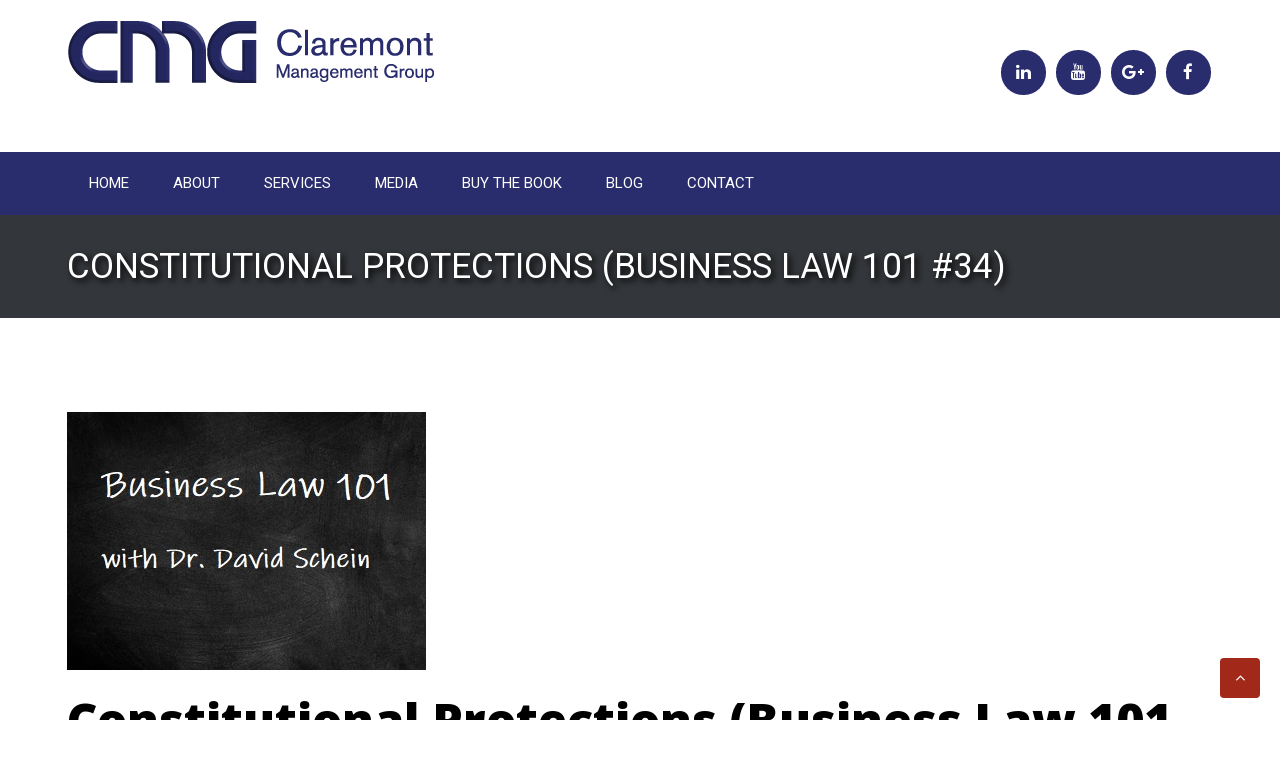

--- FILE ---
content_type: text/html; charset=UTF-8
request_url: https://claremontmanagementgroup.com/2021/06/22/
body_size: 14460
content:
<!DOCTYPE html>
<html dir="ltr" lang="en-US" prefix="og: https://ogp.me/ns#">   
<head>
<meta charset="UTF-8">
<meta name="viewport" content="width=device-width, initial-scale=1">
<link rel="profile" href="http://gmpg.org/xfn/11">
<link rel="pingback" href="https://claremontmanagementgroup.com/xmlrpc.php">
	
	<!-- Global site tag (gtag.js) - Google Analytics -->
<script async src="https://www.googletagmanager.com/gtag/js?id=G-KX25KCRDZ7"></script>
<script>
  window.dataLayer = window.dataLayer || [];
  function gtag(){dataLayer.push(arguments);}
  gtag('js', new Date());

  gtag('config', 'G-KX25KCRDZ7');
</script>

	
<title>June 22, 2021 | Claremont Management Group</title>
	<style>img:is([sizes="auto" i], [sizes^="auto," i]) { contain-intrinsic-size: 3000px 1500px }</style>
	
		<!-- All in One SEO 4.9.2 - aioseo.com -->
	<meta name="robots" content="noindex, max-image-preview:large" />
	<link rel="canonical" href="https://claremontmanagementgroup.com/2021/06/22/" />
	<meta name="generator" content="All in One SEO (AIOSEO) 4.9.2" />
		<script type="application/ld+json" class="aioseo-schema">
			{"@context":"https:\/\/schema.org","@graph":[{"@type":"BreadcrumbList","@id":"https:\/\/claremontmanagementgroup.com\/2021\/06\/22\/#breadcrumblist","itemListElement":[{"@type":"ListItem","@id":"https:\/\/claremontmanagementgroup.com#listItem","position":1,"name":"Home","item":"https:\/\/claremontmanagementgroup.com","nextItem":{"@type":"ListItem","@id":"https:\/\/claremontmanagementgroup.com\/2021\/#listItem","name":2021}},{"@type":"ListItem","@id":"https:\/\/claremontmanagementgroup.com\/2021\/#listItem","position":2,"name":2021,"item":"https:\/\/claremontmanagementgroup.com\/2021\/","nextItem":{"@type":"ListItem","@id":"https:\/\/claremontmanagementgroup.com\/2021\/06\/#listItem","name":"06"},"previousItem":{"@type":"ListItem","@id":"https:\/\/claremontmanagementgroup.com#listItem","name":"Home"}},{"@type":"ListItem","@id":"https:\/\/claremontmanagementgroup.com\/2021\/06\/#listItem","position":3,"name":"06","item":"https:\/\/claremontmanagementgroup.com\/2021\/06\/","nextItem":{"@type":"ListItem","@id":"https:\/\/claremontmanagementgroup.com\/2021\/06\/22\/#listItem","name":"22"},"previousItem":{"@type":"ListItem","@id":"https:\/\/claremontmanagementgroup.com\/2021\/#listItem","name":2021}},{"@type":"ListItem","@id":"https:\/\/claremontmanagementgroup.com\/2021\/06\/22\/#listItem","position":4,"name":"22","previousItem":{"@type":"ListItem","@id":"https:\/\/claremontmanagementgroup.com\/2021\/06\/#listItem","name":"06"}}]},{"@type":"CollectionPage","@id":"https:\/\/claremontmanagementgroup.com\/2021\/06\/22\/#collectionpage","url":"https:\/\/claremontmanagementgroup.com\/2021\/06\/22\/","name":"June 22, 2021 | Claremont Management Group","inLanguage":"en-US","isPartOf":{"@id":"https:\/\/claremontmanagementgroup.com\/#website"},"breadcrumb":{"@id":"https:\/\/claremontmanagementgroup.com\/2021\/06\/22\/#breadcrumblist"}},{"@type":"Organization","@id":"https:\/\/claremontmanagementgroup.com\/#organization","name":"Claremont Management Group","url":"https:\/\/claremontmanagementgroup.com\/","logo":{"@type":"ImageObject","url":"https:\/\/claremontmanagementgroup.com\/wp-content\/uploads\/2018\/01\/cropped-cmg-logo-1.png","@id":"https:\/\/claremontmanagementgroup.com\/2021\/06\/22\/#organizationLogo","width":368,"height":64},"image":{"@id":"https:\/\/claremontmanagementgroup.com\/2021\/06\/22\/#organizationLogo"}},{"@type":"WebSite","@id":"https:\/\/claremontmanagementgroup.com\/#website","url":"https:\/\/claremontmanagementgroup.com\/","name":"Claremont Management Group","inLanguage":"en-US","publisher":{"@id":"https:\/\/claremontmanagementgroup.com\/#organization"}}]}
		</script>
		<!-- All in One SEO -->

<link rel='dns-prefetch' href='//fonts.googleapis.com' />
<link rel="alternate" type="application/rss+xml" title="Claremont Management Group &raquo; Feed" href="https://claremontmanagementgroup.com/feed/" />
<link rel="alternate" type="application/rss+xml" title="Claremont Management Group &raquo; Comments Feed" href="https://claremontmanagementgroup.com/comments/feed/" />
<link rel="alternate" type="text/calendar" title="Claremont Management Group &raquo; iCal Feed" href="https://claremontmanagementgroup.com/events/?ical=1" />
<script type="text/javascript">
/* <![CDATA[ */
window._wpemojiSettings = {"baseUrl":"https:\/\/s.w.org\/images\/core\/emoji\/15.0.3\/72x72\/","ext":".png","svgUrl":"https:\/\/s.w.org\/images\/core\/emoji\/15.0.3\/svg\/","svgExt":".svg","source":{"concatemoji":"https:\/\/claremontmanagementgroup.com\/wp-includes\/js\/wp-emoji-release.min.js?ver=6.7.4"}};
/*! This file is auto-generated */
!function(i,n){var o,s,e;function c(e){try{var t={supportTests:e,timestamp:(new Date).valueOf()};sessionStorage.setItem(o,JSON.stringify(t))}catch(e){}}function p(e,t,n){e.clearRect(0,0,e.canvas.width,e.canvas.height),e.fillText(t,0,0);var t=new Uint32Array(e.getImageData(0,0,e.canvas.width,e.canvas.height).data),r=(e.clearRect(0,0,e.canvas.width,e.canvas.height),e.fillText(n,0,0),new Uint32Array(e.getImageData(0,0,e.canvas.width,e.canvas.height).data));return t.every(function(e,t){return e===r[t]})}function u(e,t,n){switch(t){case"flag":return n(e,"\ud83c\udff3\ufe0f\u200d\u26a7\ufe0f","\ud83c\udff3\ufe0f\u200b\u26a7\ufe0f")?!1:!n(e,"\ud83c\uddfa\ud83c\uddf3","\ud83c\uddfa\u200b\ud83c\uddf3")&&!n(e,"\ud83c\udff4\udb40\udc67\udb40\udc62\udb40\udc65\udb40\udc6e\udb40\udc67\udb40\udc7f","\ud83c\udff4\u200b\udb40\udc67\u200b\udb40\udc62\u200b\udb40\udc65\u200b\udb40\udc6e\u200b\udb40\udc67\u200b\udb40\udc7f");case"emoji":return!n(e,"\ud83d\udc26\u200d\u2b1b","\ud83d\udc26\u200b\u2b1b")}return!1}function f(e,t,n){var r="undefined"!=typeof WorkerGlobalScope&&self instanceof WorkerGlobalScope?new OffscreenCanvas(300,150):i.createElement("canvas"),a=r.getContext("2d",{willReadFrequently:!0}),o=(a.textBaseline="top",a.font="600 32px Arial",{});return e.forEach(function(e){o[e]=t(a,e,n)}),o}function t(e){var t=i.createElement("script");t.src=e,t.defer=!0,i.head.appendChild(t)}"undefined"!=typeof Promise&&(o="wpEmojiSettingsSupports",s=["flag","emoji"],n.supports={everything:!0,everythingExceptFlag:!0},e=new Promise(function(e){i.addEventListener("DOMContentLoaded",e,{once:!0})}),new Promise(function(t){var n=function(){try{var e=JSON.parse(sessionStorage.getItem(o));if("object"==typeof e&&"number"==typeof e.timestamp&&(new Date).valueOf()<e.timestamp+604800&&"object"==typeof e.supportTests)return e.supportTests}catch(e){}return null}();if(!n){if("undefined"!=typeof Worker&&"undefined"!=typeof OffscreenCanvas&&"undefined"!=typeof URL&&URL.createObjectURL&&"undefined"!=typeof Blob)try{var e="postMessage("+f.toString()+"("+[JSON.stringify(s),u.toString(),p.toString()].join(",")+"));",r=new Blob([e],{type:"text/javascript"}),a=new Worker(URL.createObjectURL(r),{name:"wpTestEmojiSupports"});return void(a.onmessage=function(e){c(n=e.data),a.terminate(),t(n)})}catch(e){}c(n=f(s,u,p))}t(n)}).then(function(e){for(var t in e)n.supports[t]=e[t],n.supports.everything=n.supports.everything&&n.supports[t],"flag"!==t&&(n.supports.everythingExceptFlag=n.supports.everythingExceptFlag&&n.supports[t]);n.supports.everythingExceptFlag=n.supports.everythingExceptFlag&&!n.supports.flag,n.DOMReady=!1,n.readyCallback=function(){n.DOMReady=!0}}).then(function(){return e}).then(function(){var e;n.supports.everything||(n.readyCallback(),(e=n.source||{}).concatemoji?t(e.concatemoji):e.wpemoji&&e.twemoji&&(t(e.twemoji),t(e.wpemoji)))}))}((window,document),window._wpemojiSettings);
/* ]]> */
</script>
<link rel='stylesheet' id='layerslider-css' href='https://claremontmanagementgroup.com/wp-content/plugins/LayerSlider/assets/static/layerslider/css/layerslider.css?ver=7.14.3' type='text/css' media='all' />
<style id='wp-emoji-styles-inline-css' type='text/css'>

	img.wp-smiley, img.emoji {
		display: inline !important;
		border: none !important;
		box-shadow: none !important;
		height: 1em !important;
		width: 1em !important;
		margin: 0 0.07em !important;
		vertical-align: -0.1em !important;
		background: none !important;
		padding: 0 !important;
	}
</style>
<link rel='stylesheet' id='wp-block-library-css' href='https://claremontmanagementgroup.com/wp-includes/css/dist/block-library/style.min.css?ver=6.7.4' type='text/css' media='all' />
<link rel='stylesheet' id='aioseo/css/src/vue/standalone/blocks/table-of-contents/global.scss-css' href='https://claremontmanagementgroup.com/wp-content/plugins/all-in-one-seo-pack/dist/Lite/assets/css/table-of-contents/global.e90f6d47.css?ver=4.9.2' type='text/css' media='all' />
<style id='classic-theme-styles-inline-css' type='text/css'>
/*! This file is auto-generated */
.wp-block-button__link{color:#fff;background-color:#32373c;border-radius:9999px;box-shadow:none;text-decoration:none;padding:calc(.667em + 2px) calc(1.333em + 2px);font-size:1.125em}.wp-block-file__button{background:#32373c;color:#fff;text-decoration:none}
</style>
<style id='global-styles-inline-css' type='text/css'>
:root{--wp--preset--aspect-ratio--square: 1;--wp--preset--aspect-ratio--4-3: 4/3;--wp--preset--aspect-ratio--3-4: 3/4;--wp--preset--aspect-ratio--3-2: 3/2;--wp--preset--aspect-ratio--2-3: 2/3;--wp--preset--aspect-ratio--16-9: 16/9;--wp--preset--aspect-ratio--9-16: 9/16;--wp--preset--color--black: #000000;--wp--preset--color--cyan-bluish-gray: #abb8c3;--wp--preset--color--white: #ffffff;--wp--preset--color--pale-pink: #f78da7;--wp--preset--color--vivid-red: #cf2e2e;--wp--preset--color--luminous-vivid-orange: #ff6900;--wp--preset--color--luminous-vivid-amber: #fcb900;--wp--preset--color--light-green-cyan: #7bdcb5;--wp--preset--color--vivid-green-cyan: #00d084;--wp--preset--color--pale-cyan-blue: #8ed1fc;--wp--preset--color--vivid-cyan-blue: #0693e3;--wp--preset--color--vivid-purple: #9b51e0;--wp--preset--gradient--vivid-cyan-blue-to-vivid-purple: linear-gradient(135deg,rgba(6,147,227,1) 0%,rgb(155,81,224) 100%);--wp--preset--gradient--light-green-cyan-to-vivid-green-cyan: linear-gradient(135deg,rgb(122,220,180) 0%,rgb(0,208,130) 100%);--wp--preset--gradient--luminous-vivid-amber-to-luminous-vivid-orange: linear-gradient(135deg,rgba(252,185,0,1) 0%,rgba(255,105,0,1) 100%);--wp--preset--gradient--luminous-vivid-orange-to-vivid-red: linear-gradient(135deg,rgba(255,105,0,1) 0%,rgb(207,46,46) 100%);--wp--preset--gradient--very-light-gray-to-cyan-bluish-gray: linear-gradient(135deg,rgb(238,238,238) 0%,rgb(169,184,195) 100%);--wp--preset--gradient--cool-to-warm-spectrum: linear-gradient(135deg,rgb(74,234,220) 0%,rgb(151,120,209) 20%,rgb(207,42,186) 40%,rgb(238,44,130) 60%,rgb(251,105,98) 80%,rgb(254,248,76) 100%);--wp--preset--gradient--blush-light-purple: linear-gradient(135deg,rgb(255,206,236) 0%,rgb(152,150,240) 100%);--wp--preset--gradient--blush-bordeaux: linear-gradient(135deg,rgb(254,205,165) 0%,rgb(254,45,45) 50%,rgb(107,0,62) 100%);--wp--preset--gradient--luminous-dusk: linear-gradient(135deg,rgb(255,203,112) 0%,rgb(199,81,192) 50%,rgb(65,88,208) 100%);--wp--preset--gradient--pale-ocean: linear-gradient(135deg,rgb(255,245,203) 0%,rgb(182,227,212) 50%,rgb(51,167,181) 100%);--wp--preset--gradient--electric-grass: linear-gradient(135deg,rgb(202,248,128) 0%,rgb(113,206,126) 100%);--wp--preset--gradient--midnight: linear-gradient(135deg,rgb(2,3,129) 0%,rgb(40,116,252) 100%);--wp--preset--font-size--small: 13px;--wp--preset--font-size--medium: 20px;--wp--preset--font-size--large: 36px;--wp--preset--font-size--x-large: 42px;--wp--preset--spacing--20: 0.44rem;--wp--preset--spacing--30: 0.67rem;--wp--preset--spacing--40: 1rem;--wp--preset--spacing--50: 1.5rem;--wp--preset--spacing--60: 2.25rem;--wp--preset--spacing--70: 3.38rem;--wp--preset--spacing--80: 5.06rem;--wp--preset--shadow--natural: 6px 6px 9px rgba(0, 0, 0, 0.2);--wp--preset--shadow--deep: 12px 12px 50px rgba(0, 0, 0, 0.4);--wp--preset--shadow--sharp: 6px 6px 0px rgba(0, 0, 0, 0.2);--wp--preset--shadow--outlined: 6px 6px 0px -3px rgba(255, 255, 255, 1), 6px 6px rgba(0, 0, 0, 1);--wp--preset--shadow--crisp: 6px 6px 0px rgba(0, 0, 0, 1);}:where(.is-layout-flex){gap: 0.5em;}:where(.is-layout-grid){gap: 0.5em;}body .is-layout-flex{display: flex;}.is-layout-flex{flex-wrap: wrap;align-items: center;}.is-layout-flex > :is(*, div){margin: 0;}body .is-layout-grid{display: grid;}.is-layout-grid > :is(*, div){margin: 0;}:where(.wp-block-columns.is-layout-flex){gap: 2em;}:where(.wp-block-columns.is-layout-grid){gap: 2em;}:where(.wp-block-post-template.is-layout-flex){gap: 1.25em;}:where(.wp-block-post-template.is-layout-grid){gap: 1.25em;}.has-black-color{color: var(--wp--preset--color--black) !important;}.has-cyan-bluish-gray-color{color: var(--wp--preset--color--cyan-bluish-gray) !important;}.has-white-color{color: var(--wp--preset--color--white) !important;}.has-pale-pink-color{color: var(--wp--preset--color--pale-pink) !important;}.has-vivid-red-color{color: var(--wp--preset--color--vivid-red) !important;}.has-luminous-vivid-orange-color{color: var(--wp--preset--color--luminous-vivid-orange) !important;}.has-luminous-vivid-amber-color{color: var(--wp--preset--color--luminous-vivid-amber) !important;}.has-light-green-cyan-color{color: var(--wp--preset--color--light-green-cyan) !important;}.has-vivid-green-cyan-color{color: var(--wp--preset--color--vivid-green-cyan) !important;}.has-pale-cyan-blue-color{color: var(--wp--preset--color--pale-cyan-blue) !important;}.has-vivid-cyan-blue-color{color: var(--wp--preset--color--vivid-cyan-blue) !important;}.has-vivid-purple-color{color: var(--wp--preset--color--vivid-purple) !important;}.has-black-background-color{background-color: var(--wp--preset--color--black) !important;}.has-cyan-bluish-gray-background-color{background-color: var(--wp--preset--color--cyan-bluish-gray) !important;}.has-white-background-color{background-color: var(--wp--preset--color--white) !important;}.has-pale-pink-background-color{background-color: var(--wp--preset--color--pale-pink) !important;}.has-vivid-red-background-color{background-color: var(--wp--preset--color--vivid-red) !important;}.has-luminous-vivid-orange-background-color{background-color: var(--wp--preset--color--luminous-vivid-orange) !important;}.has-luminous-vivid-amber-background-color{background-color: var(--wp--preset--color--luminous-vivid-amber) !important;}.has-light-green-cyan-background-color{background-color: var(--wp--preset--color--light-green-cyan) !important;}.has-vivid-green-cyan-background-color{background-color: var(--wp--preset--color--vivid-green-cyan) !important;}.has-pale-cyan-blue-background-color{background-color: var(--wp--preset--color--pale-cyan-blue) !important;}.has-vivid-cyan-blue-background-color{background-color: var(--wp--preset--color--vivid-cyan-blue) !important;}.has-vivid-purple-background-color{background-color: var(--wp--preset--color--vivid-purple) !important;}.has-black-border-color{border-color: var(--wp--preset--color--black) !important;}.has-cyan-bluish-gray-border-color{border-color: var(--wp--preset--color--cyan-bluish-gray) !important;}.has-white-border-color{border-color: var(--wp--preset--color--white) !important;}.has-pale-pink-border-color{border-color: var(--wp--preset--color--pale-pink) !important;}.has-vivid-red-border-color{border-color: var(--wp--preset--color--vivid-red) !important;}.has-luminous-vivid-orange-border-color{border-color: var(--wp--preset--color--luminous-vivid-orange) !important;}.has-luminous-vivid-amber-border-color{border-color: var(--wp--preset--color--luminous-vivid-amber) !important;}.has-light-green-cyan-border-color{border-color: var(--wp--preset--color--light-green-cyan) !important;}.has-vivid-green-cyan-border-color{border-color: var(--wp--preset--color--vivid-green-cyan) !important;}.has-pale-cyan-blue-border-color{border-color: var(--wp--preset--color--pale-cyan-blue) !important;}.has-vivid-cyan-blue-border-color{border-color: var(--wp--preset--color--vivid-cyan-blue) !important;}.has-vivid-purple-border-color{border-color: var(--wp--preset--color--vivid-purple) !important;}.has-vivid-cyan-blue-to-vivid-purple-gradient-background{background: var(--wp--preset--gradient--vivid-cyan-blue-to-vivid-purple) !important;}.has-light-green-cyan-to-vivid-green-cyan-gradient-background{background: var(--wp--preset--gradient--light-green-cyan-to-vivid-green-cyan) !important;}.has-luminous-vivid-amber-to-luminous-vivid-orange-gradient-background{background: var(--wp--preset--gradient--luminous-vivid-amber-to-luminous-vivid-orange) !important;}.has-luminous-vivid-orange-to-vivid-red-gradient-background{background: var(--wp--preset--gradient--luminous-vivid-orange-to-vivid-red) !important;}.has-very-light-gray-to-cyan-bluish-gray-gradient-background{background: var(--wp--preset--gradient--very-light-gray-to-cyan-bluish-gray) !important;}.has-cool-to-warm-spectrum-gradient-background{background: var(--wp--preset--gradient--cool-to-warm-spectrum) !important;}.has-blush-light-purple-gradient-background{background: var(--wp--preset--gradient--blush-light-purple) !important;}.has-blush-bordeaux-gradient-background{background: var(--wp--preset--gradient--blush-bordeaux) !important;}.has-luminous-dusk-gradient-background{background: var(--wp--preset--gradient--luminous-dusk) !important;}.has-pale-ocean-gradient-background{background: var(--wp--preset--gradient--pale-ocean) !important;}.has-electric-grass-gradient-background{background: var(--wp--preset--gradient--electric-grass) !important;}.has-midnight-gradient-background{background: var(--wp--preset--gradient--midnight) !important;}.has-small-font-size{font-size: var(--wp--preset--font-size--small) !important;}.has-medium-font-size{font-size: var(--wp--preset--font-size--medium) !important;}.has-large-font-size{font-size: var(--wp--preset--font-size--large) !important;}.has-x-large-font-size{font-size: var(--wp--preset--font-size--x-large) !important;}
:where(.wp-block-post-template.is-layout-flex){gap: 1.25em;}:where(.wp-block-post-template.is-layout-grid){gap: 1.25em;}
:where(.wp-block-columns.is-layout-flex){gap: 2em;}:where(.wp-block-columns.is-layout-grid){gap: 2em;}
:root :where(.wp-block-pullquote){font-size: 1.5em;line-height: 1.6;}
</style>
<link rel='stylesheet' id='modulus-roboto-css' href='//fonts.googleapis.com/css?family=Roboto%3A400%2C700&#038;ver=20141212' type='text/css' media='all' />
<link rel='stylesheet' id='font-awesome-css' href='https://claremontmanagementgroup.com/wp-content/themes/claremontmanagement/css/font-awesome.css?ver=20150224' type='text/css' media='all' />
<link rel='stylesheet' id='flexslider-css' href='https://claremontmanagementgroup.com/wp-content/themes/claremontmanagement/css/flexslider.css?ver=20150224' type='text/css' media='all' />
<link rel='stylesheet' id='rippler-css' href='https://claremontmanagementgroup.com/wp-content/themes/claremontmanagement/css/rippler.css?ver=20150224' type='text/css' media='all' />
<link rel='stylesheet' id='modulus-style-css' href='https://claremontmanagementgroup.com/wp-content/themes/claremontmanagement/style.css?ver=6.7.4' type='text/css' media='all' />
<link rel='stylesheet' id='kirki_google_fonts-css' href='https://fonts.googleapis.com/css?family=Roboto%3Aregular%7COpen+Sans%3A800%2C700&#038;subset&#038;ver=3.0.15' type='text/css' media='all' />
<link rel='stylesheet' id='kirki-styles-modulus-css' href='https://claremontmanagementgroup.com/wp-content/themes/claremontmanagement/admin/kirki/assets/css/kirki-styles.css?ver=3.0.15' type='text/css' media='all' />
<style id='kirki-styles-modulus-inline-css' type='text/css'>
input[type="text"]:focus,
							input[type="email"]:focus,
							input[type="url"]:focus,
							input[type="password"]:focus,
							input[type="search"]:focus,
							.flexslider .flex-caption a,
							.widget_tag_cloud a ,
							textarea:focus,
							.title-divider:before,
							.services-wrapper .service:hover,
							.services-wrapper .service:hover .service-content {border-color:#a2281a;}.flexslider .flex-direction-nav a:hover,
							.woocommerce #content input.button:hover, 
							.woocommerce #respond input#submit:hover, 
							.woocommerce a.button:hover, 
							.woocommerce button.button:hover, 
							.woocommerce input.button:hover, 
							.woocommerce-page #content input.button:hover,
							.woocommerce-page #respond input#submit:hover, 
							.woocommerce-page a.button:hover, 
							.woocommerce-page button.button:hover, 
							.woocommerce-page input.button:hover
							.nav-wrap,.main-navigation .sub-menu li a:hover, .main-navigation .children li a:hover,
							.light-blue,.light-blue-text,.nav-links .nav-previous:hover a,
							.more-link .nav-previous:hover a, .comment-navigation .nav-previous:hover a, 
							.nav-links .nav-next:hover a,
							.more-link .nav-next:hover a, .comment-navigation .nav-next:hover a ,
							.nav-links .nav-next:hover a .meta-nav,
							.more-link .nav-next:hover a .meta-nav, .comment-navigation .nav-next:hover a .meta-nav, 
							 a.more-link:hover,a.more-link:hover .meta-nav,ol.webulous_page_navi li ,
							ol.webulous_page_navi .bpn-next-link, ol.webulous_page_navi .bpn-prev-link,
							.top-right ul li:hover a ,.share-box ul li a:hover,.hentry.sticky ,
							.page-links ,.main-navigation button.menu-toggle:hover,.widget_tag_cloud a ,
							.site-footer .footer-widgets .widget_calendar table caption,.flexslider .flex-caption a,blockquote,
							.title-divider:after,.services-wrapper .service .demo-thumb,.flexslider .flex-direction-nav a:hover,
							.woocommerce #content nav.woocommerce-pagination ul li a:focus,
							.woocommerce a.remove,.woocommerce #content table.cart a.remove, 
							.woocommerce table.cart a.remove,.woocommerce-page #content table.cart a.remove,
							 .woocommerce-page table.cart a.remove,.woocommerce #content div.product .woocommerce-tabs ul.tabs li a:hover, 
							 .woocommerce div.product .woocommerce-tabs ul.tabs li a:hover, .woocommerce-page #content div.product 
							 .woocommerce-tabs ul.tabs li a:hover, .woocommerce-page div.product .woocommerce-tabs ul.tabs li a:hover, 
							 .woocommerce #content div.product .woocommerce-tabs ul.tabs li.active,
							  .woocommerce div.product .woocommerce-tabs ul.tabs li.active, 
							  .woocommerce-page #content div.product .woocommerce-tabs ul.tabs li.active, 
							  .woocommerce-page div.product .woocommerce-tabs ul.tabs li.active,
							  .woocommerce #content nav.woocommerce-pagination ul li a:hover, 
							  .woocommerce #content nav.woocommerce-pagination ul li span.current, 
							  .woocommerce nav.woocommerce-pagination ul li a:focus, 
							  .woocommerce nav.woocommerce-pagination ul li a:hover, .woocommerce nav.woocommerce-pagination ul li span.current, 
							  .woocommerce-page #content nav.woocommerce-pagination ul li a:focus,
							   .woocommerce-page #content nav.woocommerce-pagination ul li a:hover, 
							   .woocommerce-page #content nav.woocommerce-pagination ul li span.current,
							    .woocommerce-page nav.woocommerce-pagination ul li a:focus, 
							    .woocommerce-page nav.woocommerce-pagination ul li a:hover, 
							    .woocommerce-page nav.woocommerce-pagination ul li span.current,
							    .site-footer .scroll-to-top,.site-footer .scroll-to-top:hover,.primary .sticky{background-color:#a2281a;}.cart-subtotal .amount,.woocommerce .woocommerce-breadcrumb a:hover, 
								.woocommerce-page .woocommerce-breadcrumb a:hover,.free-home .post-wrapper .btn-readmore,
								.free-home .post-wrapper .entry-meta span:hover i, .free-home .post-wrapper .entry-meta span:hover a ,
								.free-home .post-wrapper .entry-meta span:hover,.free-home .post-wrapper h3 a:hover,
								.free-home .title-divider:before,.free-home .services-wrapper .service:hover h4,
								.site-info .widget_nav_menu a:hover,.site-info p a ,.site-footer .footer-widgets a:hover,
								.site-footer .footer-widgets #calendar_wrap a,.widget-area .widget_rss a ,.widget_calendar table th a, 
								.widget_calendar table td a,#secondary #recentcomments a,.widget-area ul li a:hover,
								.flexslider .flex-caption h1:before, .flexslider .flex-caption h2:before, .flexslider .flex-caption h3:before, 
								.flexslider .flex-caption h4:before, .flexslider .flex-caption h5:before, .flexslider .flex-caption h6:before,
								.breadcrumb a,.post-wrapper .btn-readmore,.post-wrapper .entry-meta span:hover i, 
								.post-wrapper .entry-meta span:hover a,.post-wrapper .entry-meta span:hover,.post-wrapper h3 a:hover,
								.services-wrapper .service:hover h4,.title-divider:before,.hentry.post h1 a:hover,.top-nav ul li:hover a,
								.branding .site-branding .site-title a:hover:first-letter,a,input[type=text]:focus:not([readonly]) + label,
								input[type=password]:focus:not([readonly]) + label,
								input[type=email]:focus:not([readonly]) + label,
								input[type=url]:focus:not([readonly]) + label,
								input[type=time]:focus:not([readonly]) + label,
								input[type=date]:focus:not([readonly]) + label,.site-branding .site-title a,
								input[type=datetime-local]:focus:not([readonly]) + label,
								input[type=tel]:focus:not([readonly]) + label,
								input[type=number]:focus:not([readonly]) + label,
								input[type=search]:focus:not([readonly]) + label,
								textarea.materialize-textarea:focus:not([readonly]) + label ,	
								ol.comment-list .reply:before, .comment-author .fn a:hover,ol.comment-list article .fn:hover,
								.comment-metadata a:hover,.hentry.sticky h1.entry-title a:hover,
							.hentry.sticky a:hover,{color:#a2281a;}input[type=text],
							input[type=password],
							input[type=email],
							input[type=url],
							input[type=time],
							input[type=date],
							input[type=datetime-local],
							input[type=tel],
							input[type=number],
							input[type=search],
							textarea.materialize-textarea, input[type=text]:focus:not([readonly]),
							input[type=password]:focus:not([readonly]),
							input[type=email]:focus:not([readonly]),
							input[type=url]:focus:not([readonly]),
							input[type=time]:focus:not([readonly]),
							input[type=date]:focus:not([readonly]),
							input[type=datetime-local]:focus:not([readonly]),
							input[type=tel]:focus:not([readonly]),
							input[type=number]:focus:not([readonly]),
							input[type=search]:focus:not([readonly]),
							textarea.materialize-textarea:focus:not([readonly]),.widget-area h4.widget-title{border-bottom-color:#a2281a;}.nav-wrap{background-color:#292d6d;}.main-navigation li:hover::before,.main-navigation li:hover,
						.main-navigation .current_page_item::before, 
						.main-navigation .current-menu-item::before, .main-navigation .current_page_ancestor::before,
						.main-navigation .current-menu-parent::before,
						.main-navigation .current_page_item, .main-navigation .current-menu-item, .main-navigation .current_page_ancestor, 
						.main-navigation .current-menu-parent > a,.main-navigation .sub-menu, 
						.main-navigation .children,.main-navigation .sub-menu li a, .main-navigation .children li a{background-color:#a2281a;}.main-navigation li:hover::after,.main-navigation .current_page_item::after, .main-navigation .current-menu-item::after, 
			.main-navigation .current_page_ancestor::after, .main-navigation .current-menu-parent::after{color:#a2281a;}.main-navigation .sub-menu .current_page_item > a, 
						.main-navigation .sub-menu .current-menu-item > a, .main-navigation .sub-menu .current_page_ancestor > a, 
						.main-navigation .children .current_page_item > a, .main-navigation .children .current-menu-item > a,
						.main-navigation .children .current_page_ancestor > a,.main-navigation .sub-menu li a:hover, 
						.main-navigation .children li a:hover{background-color:#292d6d;}.rippler-default .rippler-div {background-color:#292d6d;}body{font-family:Roboto, Helvetica, Arial, sans-serif;font-size:16px;font-weight:400;font-style:normal;line-height:1.5;color:#33363a;background-color:#ffffff;}h1{font-family:"Open Sans", Helvetica, Arial, sans-serif;font-size:48px;font-weight:800;font-style:normal;letter-spacing:0px;line-height:1.8;color:#292d6d;}h2{font-family:"Open Sans", Helvetica, Arial, sans-serif;font-size:36px;font-weight:800;font-style:normal;letter-spacing:0px;line-height:1.8;color:#292d6d;}h3{font-family:"Open Sans", Helvetica, Arial, sans-serif;font-size:30px;font-weight:700;font-style:normal;letter-spacing:0px;line-height:1.8;color:#292d6d;}h4{font-family:Roboto, Helvetica, Arial, sans-serif;font-size:24px;font-weight:400;font-style:normal;line-height:1.8;color:#33363a;}h5{font-family:Roboto, Helvetica, Arial, sans-serif;font-size:18px;font-weight:400;font-style:normal;line-height:1.8;color:#33363a;}h6{font-family:Roboto, Helvetica, Arial, sans-serif;font-size:16px;font-weight:400;font-style:normal;line-height:1.8;color:#33363a;}.main-navigation a,.main-navigation ul ul a,
							.main-navigation a:hover, .main-navigation .current_page_item > a,
							 .main-navigation .current-menu-item > a, .main-navigation .current-menu-parent > a, 
							 .main-navigation .current_page_ancestor > a, .main-navigation .current_page_parent > a{font-family:Roboto, Helvetica, Arial, sans-serif;font-size:15px;font-weight:400;font-style:normal;line-height:1.8;color:#ffffff;}.header-image{background-repeat:repeat;background-position:center center;background-attachment:scroll;-webkit-background-size:cover;-moz-background-size:cover;-ms-background-size:cover;-o-background-size:cover;background-size:cover;}.site-footer{margin-top:0px;}.overlay-footer{background-color:#292d6d;}@media(max-width: 600px){.nav-wrap{background-color:#292d6d;}.main-navigation .sub-menu .current_page_item > a,
			              .main-navigation .children .current_page_item >a{color:#292d6d;}}
</style>
<script type="text/javascript" src="https://claremontmanagementgroup.com/wp-includes/js/jquery/jquery.min.js?ver=3.7.1" id="jquery-core-js"></script>
<script type="text/javascript" src="https://claremontmanagementgroup.com/wp-includes/js/jquery/jquery-migrate.min.js?ver=3.4.1" id="jquery-migrate-js"></script>
<script type="text/javascript" id="layerslider-utils-js-extra">
/* <![CDATA[ */
var LS_Meta = {"v":"7.14.3","fixGSAP":"1"};
/* ]]> */
</script>
<script type="text/javascript" src="https://claremontmanagementgroup.com/wp-content/plugins/LayerSlider/assets/static/layerslider/js/layerslider.utils.js?ver=7.14.3" id="layerslider-utils-js"></script>
<script type="text/javascript" src="https://claremontmanagementgroup.com/wp-content/plugins/LayerSlider/assets/static/layerslider/js/layerslider.kreaturamedia.jquery.js?ver=7.14.3" id="layerslider-js"></script>
<script type="text/javascript" src="https://claremontmanagementgroup.com/wp-content/plugins/LayerSlider/assets/static/layerslider/js/layerslider.transitions.js?ver=7.14.3" id="layerslider-transitions-js"></script>
<script type="text/javascript" src="https://claremontmanagementgroup.com/wp-content/themes/claremontmanagement/js/jquery.rippler.min.js?ver=1" id="jquery-rippler-js"></script>
<script></script><meta name="generator" content="Powered by LayerSlider 7.14.3 - Build Heros, Sliders, and Popups. Create Animations and Beautiful, Rich Web Content as Easy as Never Before on WordPress." />
<!-- LayerSlider updates and docs at: https://layerslider.com -->
<link rel="https://api.w.org/" href="https://claremontmanagementgroup.com/wp-json/" /><link rel="EditURI" type="application/rsd+xml" title="RSD" href="https://claremontmanagementgroup.com/xmlrpc.php?rsd" />
<meta name="generator" content="WordPress 6.7.4" />
<meta name="tec-api-version" content="v1"><meta name="tec-api-origin" content="https://claremontmanagementgroup.com"><link rel="alternate" href="https://claremontmanagementgroup.com/wp-json/tribe/events/v1/" />
	<style type="text/css">
				.site-footer .scroll-to-top:hover,.portfolioeffects .portfolio_overlay {
					opacity: 0.6;
				}

			</style>
<style type="text/css">.recentcomments a{display:inline !important;padding:0 !important;margin:0 !important;}</style><meta name="generator" content="Powered by WPBakery Page Builder - drag and drop page builder for WordPress."/>
<link rel="icon" href="https://claremontmanagementgroup.com/wp-content/uploads/2018/01/cropped-cmg-logo-2-32x32.png" sizes="32x32" />
<link rel="icon" href="https://claremontmanagementgroup.com/wp-content/uploads/2018/01/cropped-cmg-logo-2-192x192.png" sizes="192x192" />
<link rel="apple-touch-icon" href="https://claremontmanagementgroup.com/wp-content/uploads/2018/01/cropped-cmg-logo-2-180x180.png" />
<meta name="msapplication-TileImage" content="https://claremontmanagementgroup.com/wp-content/uploads/2018/01/cropped-cmg-logo-2-270x270.png" />
		<style type="text/css" id="wp-custom-css">
			.vc_btn3-color-primary {
    background-color: #292d6d !important;
    border: none !important;
}
.vc_btn3-color-danger {
    background-color: #a2281a !important;
    border: none !important;
}
.top-right ul li a {
    width: 45px;
    height: 45px;
    line-height: 45px;
	background: #292d6d;
}
h3{
line-height: 1;
}
.home .ls-layer {
    text-shadow: 3px 3px 6px #000;
}
.site-info {
   
    display: none !important;
}
.breadcrumb {
   
    background-image: url('http://claremontmanagementgroup.com/2018/wp-content/uploads/2018/01/page-header.jpg');
	text-shadow: 3px 3px 6px #000;
}

.main-navigation .sub-menu .current_page_item > a, .main-navigation .sub-menu .current-menu-item > a{
	background-color: #a2281a;
}
.breadcrumb-left.eight.columns {
    width: 100%;
}
.wpb_single_image {
    margin-bottom: 10px;
}
h2{
	line-height: 1;
}

.wpb_text_column a,  .wpb_text_column a:focus, .wpb_text_column a:active {
    color: #292d6d !important;
}
#tribe-events-gmap-0{
	padding-bottom:0 !important;
}		</style>
		<noscript><style> .wpb_animate_when_almost_visible { opacity: 1; }</style></noscript>     
	<meta name="msvalidate.01" content="5391CAAB1729CD29BE21F0D3B817D96D" />
</head>  
  
<body class="archive date wp-custom-logo tribe-no-js wpb-js-composer js-comp-ver-8.3.1 vc_responsive">  

<div id="page" class="hfeed site ">
	<a class="skip-link screen-reader-text" href="#content">Skip to content</a>   
			    <div class="custom-header-media">
							</div>
	        
<header id="masthead" class="site-header" role="banner">  
	<div class="header-image">		<div class="branding">
			<div class="container">
				<div class="eight columns">
					<div class="site-branding">  
						<h1 class="site-title img-logo"><a href="https://claremontmanagementgroup.com/" class="custom-logo-link" rel="home"><img width="368" height="64" src="https://claremontmanagementgroup.com/wp-content/uploads/2018/01/cropped-cmg-logo-1.png" class="custom-logo" alt="Claremont Management Group" decoding="async" srcset="https://claremontmanagementgroup.com/wp-content/uploads/2018/01/cropped-cmg-logo-1.png 368w, https://claremontmanagementgroup.com/wp-content/uploads/2018/01/cropped-cmg-logo-1-300x52.png 300w" sizes="(max-width: 368px) 100vw, 368px" /></a><h1>														<h2 class="site-description"></h2>
						
					</div><!-- .site-branding -->
				</div>
									<div class="eight columns">
						<div class="top-right">
							<aside id="text-4" class="widget widget_text">			<div class="textwidget"><ul><li><a class="waves-effect waves-light rippler rippler-default" href="https://www.facebook.com/david.d.schein" target="_blank"><i class="fa fa-facebook"></i></a></li><li><a class="waves-effect waves-light rippler rippler-default" href="https://www.google.com/maps/place/Claremont+Management+Group,+Inc./@29.791249,-95.398172,15z/data=!4m5!3m4!1s0x0:0xd07dc98d9df22546!8m2!3d29.791249!4d-95.398172" target="_blank"><i class="fa fa-google-plus"></i></a></li><li><a class="waves-effect waves-light rippler rippler-default" href="https://www.youtube.com/channel/UCLsRoWwJuQwN1HGT_hitv7A" target="_blank"><i class="fa fa-youtube"></i></a></li><li><a class="waves-effect waves-light rippler rippler-default" href="https://www.linkedin.com/company/claremont-management-group/" target="_blank"><i class="fa fa-linkedin"></i></a></li></ul></div>
		</aside>						</div>					
					</div>
							</div>
		</div>
	</div>
	<div class="nav-wrap ">
	    <div class="container">
	    			    <div class="sixteen columns">
					<nav id="site-navigation" class="main-navigation clearfix" role="navigation">
						<button class="menu-toggle" aria-controls="menu" aria-expanded="false">Primary Menu</button>
						<div class="menu-main-container"><ul id="menu-main" class="menu"><li id="menu-item-18" class="menu-item menu-item-type-post_type menu-item-object-page menu-item-home menu-item-18"><a href="https://claremontmanagementgroup.com/">Home</a></li>
<li id="menu-item-86" class="menu-item menu-item-type-post_type menu-item-object-page menu-item-86"><a href="https://claremontmanagementgroup.com/about/">ABOUT</a></li>
<li id="menu-item-96" class="menu-item menu-item-type-post_type menu-item-object-page menu-item-has-children menu-item-96"><a href="https://claremontmanagementgroup.com/services/">SERVICES</a>
<ul class="sub-menu">
	<li id="menu-item-134" class="menu-item menu-item-type-post_type menu-item-object-page menu-item-134"><a href="https://claremontmanagementgroup.com/office-space-for-rent/">OFFICE SPACE FOR RENT</a></li>
	<li id="menu-item-241" class="menu-item menu-item-type-post_type menu-item-object-page menu-item-241"><a href="https://claremontmanagementgroup.com/speaking-engagements/">SPEAKING ENGAGEMENTS &#038; TRADE SHOWS</a></li>
	<li id="menu-item-139" class="menu-item menu-item-type-post_type menu-item-object-page menu-item-139"><a href="https://claremontmanagementgroup.com/training/">TRAINING</a></li>
	<li id="menu-item-137" class="menu-item menu-item-type-post_type menu-item-object-page menu-item-137"><a href="https://claremontmanagementgroup.com/hr-consulting/">HR CONSULTING</a></li>
	<li id="menu-item-138" class="menu-item menu-item-type-post_type menu-item-object-page menu-item-138"><a href="https://claremontmanagementgroup.com/management-consulting/">MANAGEMENT CONSULTING</a></li>
</ul>
</li>
<li id="menu-item-99" class="menu-item menu-item-type-post_type menu-item-object-page menu-item-has-children menu-item-99"><a href="https://claremontmanagementgroup.com/media/">MEDIA</a>
<ul class="sub-menu">
	<li id="menu-item-258" class="menu-item menu-item-type-custom menu-item-object-custom menu-item-258"><a href="http://claremontmanagementgroup.com/productions">PODCASTS</a></li>
	<li id="menu-item-102" class="menu-item menu-item-type-post_type menu-item-object-page menu-item-102"><a href="https://claremontmanagementgroup.com/appearances/">APPEARANCES</a></li>
	<li id="menu-item-197" class="menu-item menu-item-type-post_type menu-item-object-page menu-item-197"><a href="https://claremontmanagementgroup.com/publications/">PUBLICATIONS</a></li>
	<li id="menu-item-120" class="menu-item menu-item-type-custom menu-item-object-custom menu-item-120"><a href="http://claremontmanagementgroup.com/the-decline-of-america/">The Decline of America</a></li>
	<li id="menu-item-196" class="menu-item menu-item-type-post_type menu-item-object-page menu-item-196"><a href="https://claremontmanagementgroup.com/videos/">VIDEOS</a></li>
	<li id="menu-item-479" class="menu-item menu-item-type-post_type menu-item-object-page menu-item-479"><a href="https://claremontmanagementgroup.com/interviews/">INTERVIEWS</a></li>
</ul>
</li>
<li id="menu-item-166" class="menu-item menu-item-type-custom menu-item-object-custom menu-item-has-children menu-item-166"><a href="#">BUY THE BOOK</a>
<ul class="sub-menu">
	<li id="menu-item-173" class="menu-item menu-item-type-post_type menu-item-object-page menu-item-173"><a href="https://claremontmanagementgroup.com/the-decline-of-america/">THE DECLINE OF AMERICA</a></li>
	<li id="menu-item-266" class="menu-item menu-item-type-custom menu-item-object-custom menu-item-266"><a href="https://www.amazon.com/Decline-America-Years-Leadership-Failures/dp/1682615030">GET IT ON AMAZON!</a></li>
	<li id="menu-item-167" class="menu-item menu-item-type-post_type menu-item-object-page menu-item-167"><a href="https://claremontmanagementgroup.com/about-the-author/">ABOUT THE AUTHOR</a></li>
	<li id="menu-item-170" class="menu-item menu-item-type-post_type menu-item-object-page menu-item-170"><a href="https://claremontmanagementgroup.com/read-sample-chapter%e2%80%a8/">READ SAMPLE CHAPTER </a></li>
	<li id="menu-item-171" class="menu-item menu-item-type-post_type menu-item-object-page menu-item-171"><a href="https://claremontmanagementgroup.com/reviews-of-the-book/">REVIEWS OF THE BOOK</a></li>
	<li id="menu-item-169" class="menu-item menu-item-type-post_type menu-item-object-page menu-item-has-children menu-item-169"><a href="https://claremontmanagementgroup.com/for-libraries/">FOR LIBRARIES</a>
	<ul class="sub-menu">
		<li id="menu-item-273" class="menu-item menu-item-type-post_type menu-item-object-page menu-item-273"><a href="https://claremontmanagementgroup.com/sales-sheet/">SALES SHEET</a></li>
	</ul>
</li>
</ul>
</li>
<li id="menu-item-900" class="menu-item menu-item-type-post_type menu-item-object-page menu-item-900"><a href="https://claremontmanagementgroup.com/blog/">BLOG</a></li>
<li id="menu-item-165" class="menu-item menu-item-type-post_type menu-item-object-page menu-item-165"><a href="https://claremontmanagementgroup.com/contact/">CONTACT</a></li>
</ul></div>					</nav><!-- #site-navigation -->
	            </div>
               
		</div>
	</div>

</header><!-- #masthead --> 

	
	       
    <div class="breadcrumb">
		<div class="container">
			<div class="breadcrumb-left eight columns">
				<h4>Constitutional Protections (Business Law 101 #34)</h4>			
			</div>
					</div>
	</div>

<div id="content" class="site-content">
		<div class="container">
	
				

			<div id="primary" class="content-area sixteen columns">
				<main id="main" class="site-main blog-content" role="main">

				
										
						
<article id="post-1572" class="post-1572 post type-post status-publish format-video has-post-thumbnail hentry category-uncategorized post_format-post-format-video">
			<div class="post-thumb blog-thumb">
		  <img width="359" height="258" src="https://claremontmanagementgroup.com/wp-content/uploads/2020/10/Business-Law-101.jpg" class="attachment-modulus-blog-full-width size-modulus-blog-full-width wp-post-image" alt="" decoding="async" fetchpriority="high" srcset="https://claremontmanagementgroup.com/wp-content/uploads/2020/10/Business-Law-101.jpg 359w, https://claremontmanagementgroup.com/wp-content/uploads/2020/10/Business-Law-101-300x216.jpg 300w" sizes="(max-width: 359px) 100vw, 359px" />	    </div>    
	 
 
		
		<header class="entry-header">
			<h1 class="entry-title"><a href="https://claremontmanagementgroup.com/constitutional-protections/" rel="bookmark">Constitutional Protections (Business Law 101 #34)</a></h1>
									<footer class="entry-meta">
								  	    <span class="date-structure">				
					<span class="dd"><a class="url fn n" href="https://claremontmanagementgroup.com/2021/06/22/"><i class="fa fa-clock-o"></i>22 Jun 2021</a></span>		
				</span>
	<span class="author vcard"><a class="url fn n" href="https://claremontmanagementgroup.com/author/cmg/"><i class="fa fa-user"></i> CMG</a></span> 
					</footer><!-- .entry-footer -->
				  
		</header><!-- .entry-header -->
		<div class="entry-content">
		<p>In Episode 34 of Business Law 101, I discuss the protections from regulation businesses have under the Constitution. #Business #Law #BusinessLaw #Law101 #BusinessLaw101 #Legal #Constitution #BusinessRegulation  <a href="https://youtu.be/_-_yymLpmls"><span style="color: #0000ff;"><strong>https://youtu.be/_-_yymLpmls</strong></span></a></p>
<p>I am an attorney and speaker as well as the founder and CEO of Claremont Management Group, a consulting firm in Houston, Texas. I’m also a tenured professor and the Associate Dean for Graduate Programs at the University of St. Thomas. I have written and published The Decline of America: 100 Years of Leadership Failures, a thought-provoking, non-partisan book that reviews the last 100 years of American Presidents (from Wilson through Obama), offering not just criticism, but common-sense solutions to help fix America before it’s too late.</p>
<p>I also host the podcast Saving America, where I examine the intersection between business and politics. Remember to subscribe to and rate Saving America and Business Law 101 in your favorite podcast app!</p>

			</div><!-- .entry-content -->

			<footer class="entry-footer">
			<span class="cat-links"><i class="fa fa-folder-open"></i> <a href="https://claremontmanagementgroup.com/category/uncategorized/" rel="category tag">Uncategorized</a> </span>		</footer><!-- .entry-footer -->
	
</article><!-- #post-## -->
					
						
<article id="post-1758" class="post-1758 post type-post status-publish format-link has-post-thumbnail hentry category-uncategorized post_format-post-format-link">
			<div class="post-thumb blog-thumb">
		  <img width="418" height="350" src="https://claremontmanagementgroup.com/wp-content/uploads/2021/04/New-Logo-03302021-418x350.jpg" class="attachment-modulus-blog-full-width size-modulus-blog-full-width wp-post-image" alt="" decoding="async" />	    </div>    
	 
 
		
		<header class="entry-header">
			<h1 class="entry-title"><a href="https://claremontmanagementgroup.com/roaring-inflation-the-irs-leak-traveling-post-covid-now-streaming/" rel="bookmark">&#8220;Roaring Inflation, the IRS Leak, &#038; Traveling Post-COVID&#8221; Now Streaming</a></h1>
									<footer class="entry-meta">
								  	    <span class="date-structure">				
					<span class="dd"><a class="url fn n" href="https://claremontmanagementgroup.com/2021/06/22/"><i class="fa fa-clock-o"></i>22 Jun 2021</a></span>		
				</span>
	<span class="author vcard"><a class="url fn n" href="https://claremontmanagementgroup.com/author/cmg/"><i class="fa fa-user"></i> CMG</a></span> 
					</footer><!-- .entry-footer -->
				  
		</header><!-- .entry-header -->
		<div class="entry-content">
		<p>A new episode of Saving America, &#8220;Roaring Inflation, the IRS Leak, &amp; Traveling Post-COVID,&#8221; is now streaming. You can &#8211; and should! &#8211; subscribe to the show in your favorite podcast app!  #SavingAmerica #Politics #Conservative #USA #America #Podcast #Inflation #IRS #IRSLeak #COVID #PostCOVID #Travel #Greece  <a href="https://anchor.fm/david-schein"><span style="color: #0000ff;"><strong>https://anchor.fm/david-schein</strong></span></a></p>
<p>As always, the opinions expressed in this podcast are mine and my guests’ and not the opinions of my university, my company, or the businesses with which I am connected.</p>
<p>I am an attorney and speaker as well as the founder and CEO of Claremont Management Group, a consulting firm in Houston, Texas. I’m also a tenured professor and the Associate Dean for Graduate Programs at the University of St. Thomas. I have written and published The Decline of America: 100 Years of Leadership Failures, a thought-provoking, non-partisan book that reviews the last 100 years of American Presidents (from Wilson through Obama), offering not just criticism, but common-sense solutions to help fix America before it’s too late.</p>
<p>I also host the podcast Business Law 101, where I discuss the legal concepts all business owners need to know. Remember to subscribe to and rate Saving America and Business Law 101 in your favorite podcast app!</p>

			</div><!-- .entry-content -->

			<footer class="entry-footer">
			<span class="cat-links"><i class="fa fa-folder-open"></i> <a href="https://claremontmanagementgroup.com/category/uncategorized/" rel="category tag">Uncategorized</a> </span>		</footer><!-- .entry-footer -->
	
</article><!-- #post-## -->
					
							
				<nav class="navigation post-navigation clearfix" role="navigation">
		<h1 class="screen-reader-text">Post navigation</h1>
		<div class="nav-links">
			<div class="nav-previous rippler rippler-default"><a href="https://claremontmanagementgroup.com/the-slope-to-socialism/" rel="prev"><span class="meta-nav">&larr;</span>&nbsp;The Slope to Socialism (with Mayra Addison of the University of St. Thomas)</a></div><div class="nav-next rippler rippler-default"><a href="https://claremontmanagementgroup.com/constitutional-protections/" rel="next">Constitutional Protections (Business Law 101 #34)&nbsp;<span class="meta-nav">&rarr;</span></a></div>		</div><!-- .nav-links -->
	</nav><!-- .navigation -->
			

			
		</main><!-- #main -->
	</div><!-- #primary -->

	   	
	
 		</div> <!-- .container -->
	</div><!-- #content -->
	    <footer id="colophon" class="site-footer footer-image overlay-footer" role="contentinfo">
		<div class="overlay overlay-footer"></div>			<div class="footer-widgets">
				<div class="container">
					
		<div class="one-third column">
			<aside id="nav_menu-2" class="widget widget_nav_menu"><h4 class="widget-title">Quick Links:</h4><div class="menu-quick-container"><ul id="menu-quick" class="menu"><li id="menu-item-178" class="menu-item menu-item-type-post_type menu-item-object-page menu-item-178"><a href="https://claremontmanagementgroup.com/about/">ABOUT</a></li>
<li id="menu-item-183" class="menu-item menu-item-type-post_type menu-item-object-page menu-item-183"><a href="https://claremontmanagementgroup.com/services/">SERVICES</a></li>
<li id="menu-item-181" class="menu-item menu-item-type-post_type menu-item-object-page menu-item-181"><a href="https://claremontmanagementgroup.com/media/">MEDIA</a></li>
<li id="menu-item-180" class="menu-item menu-item-type-post_type menu-item-object-page menu-item-180"><a href="https://claremontmanagementgroup.com/?page_id=174">EVENTS</a></li>
<li id="menu-item-182" class="menu-item menu-item-type-post_type menu-item-object-page menu-item-182"><a href="https://claremontmanagementgroup.com/appearances/">APPEARANCES</a></li>
<li id="menu-item-179" class="menu-item menu-item-type-post_type menu-item-object-page menu-item-179"><a href="https://claremontmanagementgroup.com/contact/">CONTACT</a></li>
<li id="menu-item-195" class="menu-item menu-item-type-post_type menu-item-object-page menu-item-195"><a href="https://claremontmanagementgroup.com/videos/">VIDEOS</a></li>
</ul></div></aside>					
		</div>


		<div class="one-third column">
			<aside id="text-7" class="widget widget_text"><h4 class="widget-title">Buy The Book:</h4>			<div class="textwidget"><p><a href="https://www.amazon.com/Decline-America-Years-Leadership-Failures/dp/1682615030" target="_blank" rel="noopener"><img decoding="async" src="http://claremontmanagementgroup.com/wp-content/uploads/2018/04/books-on-american-leadership.png" /></a></p>
<p>&nbsp;</p>
<p>&nbsp;</p>
<p style="text-align: center;">Copyright <script>document.write(new Date().getFullYear())</script> Claremont Management Group <a href="http://ccm-web.com" target="_blank" rel="noopener">Web Design by CCM</a></p>
</div>
		</aside>					
		</div>


		<div class="one-third column">
			<aside id="custom_html-2" class="widget_text widget widget_custom_html"><h4 class="widget-title">Contact Info:</h4><div class="textwidget custom-html-widget"><h5 style="color:#fff;">
	Claremont Management Group
</h5>
<ul>
<li><i class="fa fa-map-marker"></i> 1111 Heights Blvd., Houston, TX 77008</li><li><i class="fa fa-phone"></i> Toll Free: 1-800-229-2381
</li>
<li><i class="fa fa-phone"></i> Local: (713) 880-4700
</li>
	<li><i class="fa fa-contact"></i> <a href="http://claremontmanagementgroup.com/contact/"> &nbsp; &nbsp; Email Us</a></li>	
</ul></div></aside>					
		</div>

				</div>
			</div>
				<div class="site-info footer-bottom">
			<div class="container">
				<div class="copyright eight columns">  
									<p>.</p>
							</div>
				<div class="left-sidebar eight columns footer-nav">
									</div>
			</div>
		</div><!-- .site-info -->
		<div class="scroll-to-top"><i class="fa fa-angle-up"></i></div><!-- .scroll-to-top -->
	</footer><!-- #colophon -->
	
</div><!-- #page -->

		<script>
		( function ( body ) {
			'use strict';
			body.className = body.className.replace( /\btribe-no-js\b/, 'tribe-js' );
		} )( document.body );
		</script>
		<script> /* <![CDATA[ */var tribe_l10n_datatables = {"aria":{"sort_ascending":": activate to sort column ascending","sort_descending":": activate to sort column descending"},"length_menu":"Show _MENU_ entries","empty_table":"No data available in table","info":"Showing _START_ to _END_ of _TOTAL_ entries","info_empty":"Showing 0 to 0 of 0 entries","info_filtered":"(filtered from _MAX_ total entries)","zero_records":"No matching records found","search":"Search:","all_selected_text":"All items on this page were selected. ","select_all_link":"Select all pages","clear_selection":"Clear Selection.","pagination":{"all":"All","next":"Next","previous":"Previous"},"select":{"rows":{"0":"","_":": Selected %d rows","1":": Selected 1 row"}},"datepicker":{"dayNames":["Sunday","Monday","Tuesday","Wednesday","Thursday","Friday","Saturday"],"dayNamesShort":["Sun","Mon","Tue","Wed","Thu","Fri","Sat"],"dayNamesMin":["S","M","T","W","T","F","S"],"monthNames":["January","February","March","April","May","June","July","August","September","October","November","December"],"monthNamesShort":["January","February","March","April","May","June","July","August","September","October","November","December"],"monthNamesMin":["Jan","Feb","Mar","Apr","May","Jun","Jul","Aug","Sep","Oct","Nov","Dec"],"nextText":"Next","prevText":"Prev","currentText":"Today","closeText":"Done","today":"Today","clear":"Clear"}};/* ]]> */ </script><script type="text/javascript" src="https://claremontmanagementgroup.com/wp-content/plugins/the-events-calendar/common/build/js/user-agent.js?ver=da75d0bdea6dde3898df" id="tec-user-agent-js"></script>
<script type="module"  src="https://claremontmanagementgroup.com/wp-content/plugins/all-in-one-seo-pack/dist/Lite/assets/table-of-contents.95d0dfce.js?ver=4.9.2" id="aioseo/js/src/vue/standalone/blocks/table-of-contents/frontend.js-js"></script>
<script type="text/javascript" src="https://claremontmanagementgroup.com/wp-content/themes/claremontmanagement/js/navigation.js?ver=20120206" id="modulus-navigation-js"></script>
<script type="text/javascript" src="https://claremontmanagementgroup.com/wp-content/themes/claremontmanagement/js/skip-link-focus-fix.js?ver=20130115" id="modulus-skip-link-focus-fix-js"></script>
<script type="text/javascript" src="https://claremontmanagementgroup.com/wp-content/themes/claremontmanagement/js/jquery.flexslider-min.js?ver=2.4.0" id="jquery-flexslider-js"></script>
<script type="text/javascript" src="https://claremontmanagementgroup.com/wp-content/themes/claremontmanagement/js/custom.js?ver=1.0.0" id="modulus-custom-js"></script>
<script type="text/javascript" src="https://claremontmanagementgroup.com/wp-content/themes/claremontmanagement/js/custom-sticky.js?ver=1.0.0" id="modulus-custom-sticky-js"></script>
<script type="text/javascript" src="https://claremontmanagementgroup.com/wp-content/themes/claremontmanagement/js/jquery.flexslider-min.js?ver=2.4.0" id="flexslider-js"></script>
<script type="text/javascript" src="https://claremontmanagementgroup.com/wp-includes/js/imagesloaded.min.js?ver=5.0.0" id="imagesloaded-js"></script>
<script type="text/javascript" src="https://claremontmanagementgroup.com/wp-includes/js/masonry.min.js?ver=4.2.2" id="masonry-js"></script>
<script></script>
</body>
</html>


--- FILE ---
content_type: text/javascript
request_url: https://claremontmanagementgroup.com/wp-content/themes/claremontmanagement/js/custom-sticky.js?ver=1.0.0
body_size: 159
content:
(function($){
	// Sticky Header Options 

	$(window).scroll(function() {
    if ($(this).scrollTop() > 150){  
        $('.nav-wrap').addClass("sticky-nav");
      }
      else{
        $('.nav-wrap').removeClass("sticky-nav");
      }
   });

})(jQuery); 